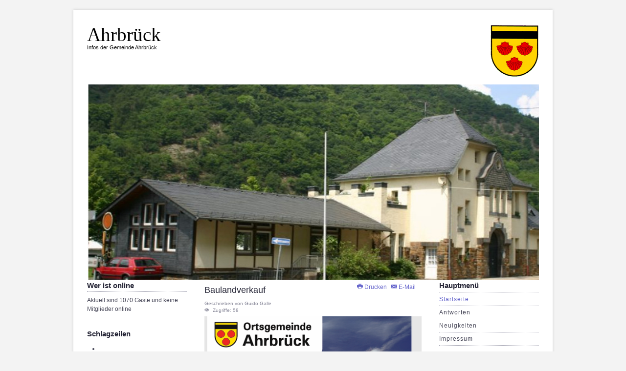

--- FILE ---
content_type: text/css
request_url: https://gemeinde-ahrbrueck.de/modules/mod_blz_responsive_slider/css/camera.css
body_size: 2127
content:
.camera_thumb {
    width: 100px
}
.camera_wrap a, .camera_wrap img, .camera_wrap ol, .camera_wrap ul, .camera_wrap li, .camera_wrap table, .camera_wrap tbody, .camera_wrap tfoot, .camera_wrap thead, .camera_wrap tr, .camera_wrap th, .camera_wrap td
.camera_thumbs_wrap a, .camera_thumbs_wrap img, .camera_thumbs_wrap ol, .camera_thumbs_wrap ul, .camera_thumbs_wrap li, .camera_thumbs_wrap table, .camera_thumbs_wrap tbody, .camera_thumbs_wrap tfoot, .camera_thumbs_wrap thead, .camera_thumbs_wrap tr, .camera_thumbs_wrap th, .camera_thumbs_wrap td {
    background: none;
    border: 0;
    font: inherit;
    font-size: 100%;
    margin: 0;
    padding: 0;
    vertical-align: baseline;
    list-style: none;
}
.camera_wrap {
    display: none;
    position: relative;
    z-index: 0;
    margin-bottom: 0px !important;
}
.camera_thumbs {
    position: absolute;
    bottom: 16%;
    width: 100%;
}
.camera_pag {
    position: absolute;
    bottom: 5px;
    width: 100%;
}
.camera_wrap img {
    max-width: none!important;
    margin-left: 0!important;
    margin-right: 0!important;
}
.camera_fakehover {
    height: 100%;
    min-height: 60px;
    position: relative;
    width: 100%;
    z-index: 1;
}
.camera_wrap {
    width: 100%
}
.camera_src {
    display: none
}
.cameraCont, .cameraContents {
    height: 100%;
    position: relative;
    width: 100%;
    z-index: 1;
}
.cameraSlide {
    bottom: 0;
    left: 0;
    position: absolute;
    right: 0;
    top: 0;
    width: 100%;
}
.cameraContent {
    bottom: 0;
    display: none;
    left: 0;
    position: absolute;
    right: 0;
    top: 0;
    width: 100%;
    opacity: 1;
}
.camera_target {
    bottom: 0;
    height: 100%;
    left: 0;
    overflow: hidden;
    position: absolute;
    right: 0;
    text-align: left;
    top: 0;
    width: 100%;
    z-index: 0;
}
.camera_overlayer {
    bottom: 0;
    height: 100%;
    left: 0;
    overflow: hidden;
    position: absolute;
    right: 0;
    top: 0;
    width: 100%;
    z-index: 0;
}
.camera_target_content {
    bottom: 0;
    left: 0;
    overflow: hidden;
    position: absolute;
    right: 0;
    top: 0;
    z-index: 2;
}
.camera_target_content .camera_link {
    background: url(../images/blank.gif);
    display: block;
    height: 100%;
    text-decoration: none;
}
.camera_loader {
    background: #fff url(../images/camera-loader.gif) no-repeat center;
    background: rgba(255, 255, 255, 0.9) url(../images/camera-loader.gif) no-repeat center;
    border: 1px solid #ffffff;
    -webkit-border-radius: 18px;
    -moz-border-radius: 18px;
    border-radius: 18px;
    height: 36px;
    left: 50%;
    overflow: hidden;
    position: absolute;
    margin: -18px 0 0 -18px;
    top: 50%;
    width: 36px;
    z-index: 3;
}
.camera_bar {
    bottom: 0;
    left: 0;
    overflow: hidden;
    position: absolute;
    right: 0;
    top: 0;
    z-index: 3;
}
.camera_thumbs_wrap.camera_left .camera_bar, .camera_thumbs_wrap.camera_right .camera_bar {
    height: 100%;
    position: absolute;
    width: auto;
}
.camera_thumbs_wrap.camera_bottom .camera_bar, .camera_thumbs_wrap.camera_top .camera_bar {
    height: auto;
    position: absolute;
    width: 100%;
}
.camera_nav_cont {
    height: 65px;
    overflow: hidden;
    position: absolute;
    right: 9px;
    top: 15px;
    width: 120px;
    z-index: 4;
}
.camera_caption {
    bottom: 0;
    display: block;
    position: absolute;
}
.camera_caption > div {
    padding: 0px 0px
}
.camerarelative {
    overflow: hidden;
    position: relative;
}
.imgFake {
    cursor: pointer
}
.camera_prevThumbs {
    bottom: 4px;
    cursor: pointer;
    left: 0;
    position: absolute;
    top: 4px;
    visibility: hidden;
    width: 32px;
    z-index: 10;
}
.camera_prevThumbs div {
    background: url(../images/camera_skins.png) no-repeat -160px 0;
    display: block;
    height: 42px;
    margin-top: -20px;
    position: absolute;
    top: 50%;
    width: 32px;
}
.camera_nextThumbs {
    bottom: 4px;
    cursor: pointer;
    position: absolute;
    right: 0;
    top: 4px;
    visibility: hidden;
    width: 32px;
    z-index: 10;
}
.camera_nextThumbs div {
    background: url(../images/camera_skins.png) no-repeat -190px 0;
    display: block;
    height: 42px;
    margin-top: -20px;
    position: absolute;
    top: 50%;
    width: 32px;
}
.camera_command_wrap .hideNav {
    display: none
}
.camera_command_wrap {
    left: 0;
    position: relative;
    right: 0;
    z-index: 4;
}
.camera_wrap .camera_pag .camera_pag_ul {
    list-style: none;
    margin: 0;
    padding: 0;
    text-align: center;
}
.camera_wrap .camera_pag .camera_pag_ul li {
    -webkit-border-radius: 8px;
    -moz-border-radius: 8px;
    border-radius: 8px;
    cursor: pointer;
    display: inline-block;
    height: 16px;
    margin: 20px 5px;
    position: relative;
    text-align: left;
    text-indent: -9999px;
    width: 16px;
}
.camera_wrap .camera_pag .camera_pag_ul li > span {
    -webkit-border-radius: 1px;
    -moz-border-radius: 1px;
    border-radius: 1px;
    height: 16px;
    left: 3px;
    overflow: hidden;
    position: absolute;
    top: 3px;
    width: 16px;
}
.camera_pag_ul li img {
    display: none;
    position: absolute;
}
.camera_pag_ul .thumb_arrow {
    border-left: 4px solid transparent;
    border-right: 4px solid transparent;
    border-top: 4px solid;
    top: 0;
    left: 50%;
    margin-left: -4px;
    position: absolute;
}
.camera_prev, .camera_next, .camera_commands {
    cursor: pointer;
    height: 44px;
    margin-top: -22px;
    position: absolute;
    top: 50%;
    width: 44px;
    z-index: 2;
    -moz-transition-duration: 0.9s;
    -webkit-transition-duration: 0.9s;
    -o-transition-duration: 0.9s;
    -ms-transition-duration: 0.9s;
    transition-duration: 0.9s;
    -webkit-transition-property: opacity;
    -ms-transition-property: opacity;
    -o-transition-property: opacity;
    -moz-transition-property: opacity;
    transition-property: opacity;
}
.camera_prev > span, .camera_next > span, .camera_commands > .camera_play, .camera_commands > .camera_stop, .camera_prevThumbs div, .camera_nextThumbs div, .slideshow-handler .slideLink a {
    border-width: 1px;
    border-style: solid;
    -moz-transition-duration: 0.2s;
    -webkit-transition-duration: 0.2s;
    -o-transition-duration: 0.2s;
    -ms-transition-duration: 0.2s;
    transition-duration: 0.2s;
    -webkit-transition-property: background-color, border-color;
    -ms-transition-property: background-color, border-color;
    -o-transition-property: background-color, border-color;
    -moz-transition-property: background-color, border-color;
    transition-property: background-color, border-color;
}
.camera_prev {
    left: 20px
}
.camera_prev > span {
    background: url(../images/camera_skins.png) no-repeat 0px 0px;
    display: block;
    height: 44px;
    width: 44px;
    border-radius: 3px;
}
.camera_next {
    right: 20px
}
.camera_next > span {
    background: url(../images/camera_skins.png) no-repeat -44px 0px;
    display: block;
    height: 44px;
    width: 44px;
    border-radius: 3px;
}
.camera_commands {
    right: 80px;
    height: 44px;
    width: 44px;
}
.camera_commands > .camera_play {
    background: url(../images/camera_skins.png) no-repeat -88px 0;
    height: 44px;
    width: 44px;
}
.camera_commands > .camera_stop {
    background: url(../images/camera_skins.png) no-repeat -132px 0;
    display: block;
    height: 44px;
    width: 44px;
}
.camera_wrap .camera_pag .camera_pag_ul li {
    -webkit-border-radius: 3px;
    -moz-border-radius: 3px;
    border-radius: 3px;
    cursor: pointer;
    display: inline-block;
    height: 22px;
    margin: 0px 5px;
    position: relative;
    text-indent: -9999px;
    width: 22px;
    border-width: 1px;
    border-style: solid;
}
.camera_thumbs_cont {
    -webkit-border-bottom-right-radius: 4px;
    -webkit-border-bottom-left-radius: 4px;
    -moz-border-radius-bottomright: 4px;
    -moz-border-radius-bottomleft: 4px;
    border-bottom-right-radius: 4px;
    border-bottom-left-radius: 4px;
    overflow: hidden;
    position: relative;
    width: 100%;
}
.camera_commands_emboss .camera_thumbs_cont {
    -moz-box-shadow: 0px 1px 0px rgba(255,255,255,1),inset 0px 1px 1px rgba(0,0,0,0.2);
    -webkit-box-shadow: 0px 1px 0px rgba(255,255,255,1),inset 0px 1px 1px rgba(0,0,0,0.2);
    box-shadow: 0px 1px 0px rgba(255,255,255,1),inset 0px 1px 1px rgba(0,0,0,0.2);
}
.camera_thumbs_cont > div {
    float: left;
    width: 100%;
}
.camera_thumbs_cont ul {
    overflow: hidden;
    padding: 3px 4px 8px;
    position: relative;
    text-align: center;
}
.camera_thumbs_cont ul li {
    display: inline;
    padding: 0 4px;
}
.camera_thumbs_cont ul li > img {
    border: 1px solid;
    cursor: pointer;
    margin-top: 5px;
    vertical-align: bottom;
    -moz-transition-duration: 0.4s;
    -webkit-transition-duration: 0.4s;
    -o-transition-duration: 0.4s;
    -ms-transition-duration: 0.4s;
    transition-duration: 0.4s;
    -webkit-transition-property: opacity;
    -ms-transition-property: opacity;
    -o-transition-property: opacity;
    -moz-transition-property: opacity;
    transition-property: opacity;
}
.camera_clear {
    display: block;
    clear: both;
}
.showIt {
    display: none
}
.camera_clear {
    clear: both;
    display: block;
    height: 1px;
    margin: -1px 0 25px;
    position: relative;
}
.camera_caption > div {
    padding: 0px 15px
}
.camera_wrap .camera_pag .camera_pag_ul li {

}
.camera_wrap .camera_pag .camera_pag_ul li:hover > span {

}
.camera_wrap .camera_pag .camera_pag_ul li.cameracurrent > span {

}
.camera_pag_ul li img {
    border: 4px solid #e6e6e6;
    -moz-box-shadow: 0px 3px 6px rgba(0,0,0,.5);
    -webkit-box-shadow: 0px 3px 6px rgba(0,0,0,.5);
    box-shadow: 0px 3px 6px rgba(0,0,0,.5);
}
.camera_pag_ul .thumb_arrow {
    border-top-color: #e6e6e6
}
.camera_prevThumbs, .camera_nextThumbs, .camera_thumbs_cont {

}
.camera_thumbs_cont ul li > img {
    border: 1px solid rgba(0,0,0,0.2)
}
.camera_caption {
    left: 0px;
    right: 0px;
    width: 100%;
    z-index: 999999999;
}
.camera_caption > div.container {
    margin: 0px auto
}
.camera_commands > .camera_play, .camera_commands > .camera_stop, .camera_prevThumbs div, .camera_nextThumbs div {
    -webkit-border-radius: 3px;
    -moz-border-radius: 3px;
    border-radius: 3px;
}
.camera_caption p {

}
.camera_caption h1, .camera_caption h2, .camera_caption h3, .camera_caption h4, .camera_caption h5, .camera_caption h6 {
    font-weight: 300;
    line-height: 1.00em;
    letter-spacing: 0px;
}
.camera_caption h1, .camera_caption h2, .camera_caption h3 {
    letter-spacing: 10px !important
}
.camera_caption p, .camera_caption ul {
    padding: 0px 0px;
    margin-bottom: 20px;
}
.camera_caption ul {
    list-style: disc
}
.camera_caption ul li {
    list-style: disc;
    margin-left: 30px;
}
.camera_prev > span, .camera_next > span {
    position: relative
}
.camera_pie {
    position: absolute;
    bottom: 10px;
    left: 10px;
}
@media (max-width:767px) { 
    .camera_caption div.container div {
        padding-left: 1%
    }
}
@media (max-width:480px) { 
    .camera_caption div.container div {
        padding-left: 1%;
        width: 75% !important;
    }
}
.slide_cover {
    top: 0px !important;
    left: 0px;
    right: 0px;
    bottom: 0px;
}
.camera_caption .container {
    cursor: default;
    -webkit-box-sizing: border-box; -moz-box-sizing: border-box; box-sizing: border-box;
    width: 80%;
}
.slideshow-handler .slideLink a {
    margin: 0 auto
}
.slideLink {
    text-align: center;
    margin: 12px 0 0px;
}
.slideshow-handler .slideLink a {
    border: 1px solid #fff;
    color: #fff;
    display: inline-block;
    padding: 10px;
	-webkit-border-radius: 3px;
    -moz-border-radius: 3px;
    border-radius: 3px;
	text-decoration: none;
}